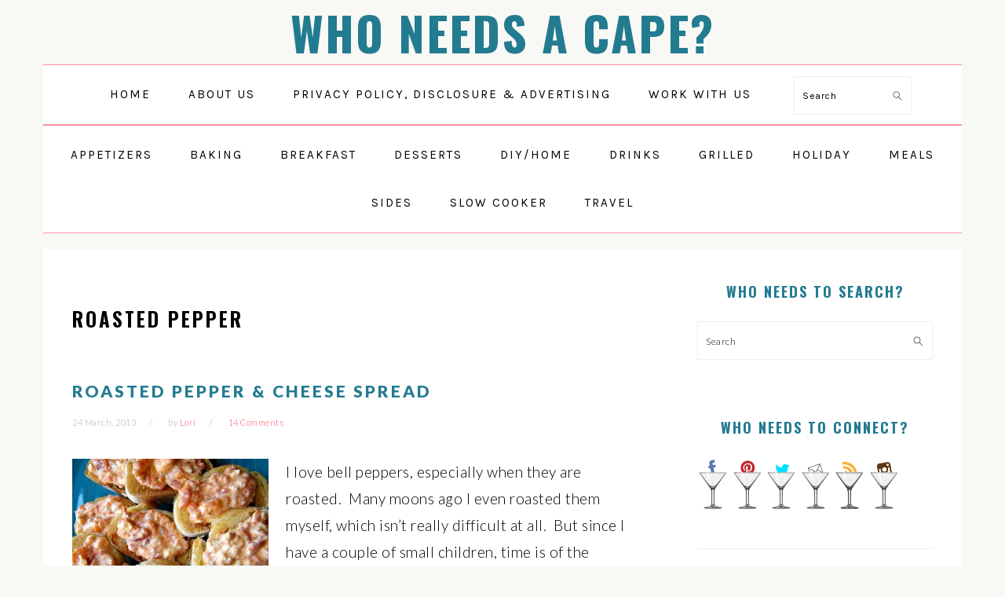

--- FILE ---
content_type: text/html; charset=UTF-8
request_url: https://whoneedsacape.com/tag/roasted-pepper/
body_size: 17926
content:
<!DOCTYPE html>
<html dir="ltr" lang="en-US" prefix="og: https://ogp.me/ns#">
<head >
<meta charset="UTF-8" />
<meta name="viewport" content="width=device-width, initial-scale=1" />

		<!-- All in One SEO 4.9.1 - aioseo.com -->
	<meta name="robots" content="max-image-preview:large" />
	<link rel="canonical" href="https://whoneedsacape.com/tag/roasted-pepper/" />
	<meta name="generator" content="All in One SEO (AIOSEO) 4.9.1" />
		<script type="application/ld+json" class="aioseo-schema">
			{"@context":"https:\/\/schema.org","@graph":[{"@type":"BreadcrumbList","@id":"https:\/\/whoneedsacape.com\/tag\/roasted-pepper\/#breadcrumblist","itemListElement":[{"@type":"ListItem","@id":"https:\/\/whoneedsacape.com#listItem","position":1,"name":"Home","item":"https:\/\/whoneedsacape.com","nextItem":{"@type":"ListItem","@id":"https:\/\/whoneedsacape.com\/tag\/roasted-pepper\/#listItem","name":"roasted pepper"}},{"@type":"ListItem","@id":"https:\/\/whoneedsacape.com\/tag\/roasted-pepper\/#listItem","position":2,"name":"roasted pepper","previousItem":{"@type":"ListItem","@id":"https:\/\/whoneedsacape.com#listItem","name":"Home"}}]},{"@type":"CollectionPage","@id":"https:\/\/whoneedsacape.com\/tag\/roasted-pepper\/#collectionpage","url":"https:\/\/whoneedsacape.com\/tag\/roasted-pepper\/","name":"roasted pepper - Who Needs A Cape?","inLanguage":"en-US","isPartOf":{"@id":"https:\/\/whoneedsacape.com\/#website"},"breadcrumb":{"@id":"https:\/\/whoneedsacape.com\/tag\/roasted-pepper\/#breadcrumblist"}},{"@type":"Organization","@id":"https:\/\/whoneedsacape.com\/#organization","name":"Who Needs A Cape?","description":"Not Your Average Super Moms","url":"https:\/\/whoneedsacape.com\/"},{"@type":"WebSite","@id":"https:\/\/whoneedsacape.com\/#website","url":"https:\/\/whoneedsacape.com\/","name":"Who Needs A Cape?","description":"Not Your Average Super Moms","inLanguage":"en-US","publisher":{"@id":"https:\/\/whoneedsacape.com\/#organization"}}]}
		</script>
		<!-- All in One SEO -->


	<!-- This site is optimized with the Yoast SEO plugin v22.3 - https://yoast.com/wordpress/plugins/seo/ -->
	<title>roasted pepper - Who Needs A Cape?</title>
	<link rel="canonical" href="https://whoneedsacape.com/tag/roasted-pepper/" />
	<meta property="og:locale" content="en_US" />
	<meta property="og:type" content="article" />
	<meta property="og:title" content="roasted pepper Archives - Who Needs A Cape?" />
	<meta property="og:url" content="https://whoneedsacape.com/tag/roasted-pepper/" />
	<meta property="og:site_name" content="Who Needs A Cape?" />
	<meta name="twitter:card" content="summary_large_image" />
	<meta name="twitter:site" content="@Whoneedsacape" />
	<script type="application/ld+json" class="yoast-schema-graph">{"@context":"https://schema.org","@graph":[{"@type":"CollectionPage","@id":"https://whoneedsacape.com/tag/roasted-pepper/","url":"https://whoneedsacape.com/tag/roasted-pepper/","name":"roasted pepper Archives - Who Needs A Cape?","isPartOf":{"@id":"https://whoneedsacape.com/#website"},"primaryImageOfPage":{"@id":"https://whoneedsacape.com/tag/roasted-pepper/#primaryimage"},"image":{"@id":"https://whoneedsacape.com/tag/roasted-pepper/#primaryimage"},"thumbnailUrl":"https://i0.wp.com/whoneedsacape.com/wp-content/uploads/2013/03/Roasted-Pepper-Cheese-Spread.jpg?fit=1000%2C750&ssl=1","breadcrumb":{"@id":"https://whoneedsacape.com/tag/roasted-pepper/#breadcrumb"},"inLanguage":"en-US"},{"@type":"ImageObject","inLanguage":"en-US","@id":"https://whoneedsacape.com/tag/roasted-pepper/#primaryimage","url":"https://i0.wp.com/whoneedsacape.com/wp-content/uploads/2013/03/Roasted-Pepper-Cheese-Spread.jpg?fit=1000%2C750&ssl=1","contentUrl":"https://i0.wp.com/whoneedsacape.com/wp-content/uploads/2013/03/Roasted-Pepper-Cheese-Spread.jpg?fit=1000%2C750&ssl=1","width":1000,"height":750,"caption":"Make this easy Roasted Pepper & Cheese Spread for holiday parties. Deliciously simple and incredibly tasty! Serve with crackers or veggies for dipping."},{"@type":"BreadcrumbList","@id":"https://whoneedsacape.com/tag/roasted-pepper/#breadcrumb","itemListElement":[{"@type":"ListItem","position":1,"name":"Home","item":"https://whoneedsacape.com/"},{"@type":"ListItem","position":2,"name":"roasted pepper"}]},{"@type":"WebSite","@id":"https://whoneedsacape.com/#website","url":"https://whoneedsacape.com/","name":"Who Needs A Cape?","description":"Not Your Average Super Moms","publisher":{"@id":"https://whoneedsacape.com/#organization"},"potentialAction":[{"@type":"SearchAction","target":{"@type":"EntryPoint","urlTemplate":"https://whoneedsacape.com/?s={search_term_string}"},"query-input":"required name=search_term_string"}],"inLanguage":"en-US"},{"@type":"Organization","@id":"https://whoneedsacape.com/#organization","name":"Who Needs A Cape?","url":"https://whoneedsacape.com/","logo":{"@type":"ImageObject","inLanguage":"en-US","@id":"https://whoneedsacape.com/#/schema/logo/image/","url":"https://i0.wp.com/whoneedsacape.com/wp-content/uploads/2019/03/WNAC-Logo-Pic.png?fit=180%2C180&ssl=1","contentUrl":"https://i0.wp.com/whoneedsacape.com/wp-content/uploads/2019/03/WNAC-Logo-Pic.png?fit=180%2C180&ssl=1","width":180,"height":180,"caption":"Who Needs A Cape?"},"image":{"@id":"https://whoneedsacape.com/#/schema/logo/image/"},"sameAs":["https://www.facebook.com/whoneedsacape","https://twitter.com/Whoneedsacape","http://instagram.com/whoneedsacape","https://www.pinterest.com/whoneedsacape"]}]}</script>
	<!-- / Yoast SEO plugin. -->


<link rel='dns-prefetch' href='//scripts.mediavine.com' />
<link rel='dns-prefetch' href='//secure.gravatar.com' />
<link rel='dns-prefetch' href='//stats.wp.com' />
<link rel='dns-prefetch' href='//fonts.googleapis.com' />
<link rel='dns-prefetch' href='//v0.wordpress.com' />
<link rel='dns-prefetch' href='//i0.wp.com' />
<link rel='dns-prefetch' href='//c0.wp.com' />
<link rel="alternate" type="application/rss+xml" title="Who Needs A Cape? &raquo; Feed" href="https://whoneedsacape.com/feed/" />
<link rel="alternate" type="application/rss+xml" title="Who Needs A Cape? &raquo; Comments Feed" href="https://whoneedsacape.com/comments/feed/" />
<link rel="alternate" type="application/rss+xml" title="Who Needs A Cape? &raquo; roasted pepper Tag Feed" href="https://whoneedsacape.com/tag/roasted-pepper/feed/" />
		<!-- This site uses the Google Analytics by MonsterInsights plugin v9.10.0 - Using Analytics tracking - https://www.monsterinsights.com/ -->
							<script src="//www.googletagmanager.com/gtag/js?id=G-CV2HHCBBL2"  data-cfasync="false" data-wpfc-render="false" type="text/javascript" async></script>
			<script data-cfasync="false" data-wpfc-render="false" type="text/javascript">
				var mi_version = '9.10.0';
				var mi_track_user = true;
				var mi_no_track_reason = '';
								var MonsterInsightsDefaultLocations = {"page_location":"https:\/\/whoneedsacape.com\/tag\/roasted-pepper\/"};
								if ( typeof MonsterInsightsPrivacyGuardFilter === 'function' ) {
					var MonsterInsightsLocations = (typeof MonsterInsightsExcludeQuery === 'object') ? MonsterInsightsPrivacyGuardFilter( MonsterInsightsExcludeQuery ) : MonsterInsightsPrivacyGuardFilter( MonsterInsightsDefaultLocations );
				} else {
					var MonsterInsightsLocations = (typeof MonsterInsightsExcludeQuery === 'object') ? MonsterInsightsExcludeQuery : MonsterInsightsDefaultLocations;
				}

								var disableStrs = [
										'ga-disable-G-CV2HHCBBL2',
									];

				/* Function to detect opted out users */
				function __gtagTrackerIsOptedOut() {
					for (var index = 0; index < disableStrs.length; index++) {
						if (document.cookie.indexOf(disableStrs[index] + '=true') > -1) {
							return true;
						}
					}

					return false;
				}

				/* Disable tracking if the opt-out cookie exists. */
				if (__gtagTrackerIsOptedOut()) {
					for (var index = 0; index < disableStrs.length; index++) {
						window[disableStrs[index]] = true;
					}
				}

				/* Opt-out function */
				function __gtagTrackerOptout() {
					for (var index = 0; index < disableStrs.length; index++) {
						document.cookie = disableStrs[index] + '=true; expires=Thu, 31 Dec 2099 23:59:59 UTC; path=/';
						window[disableStrs[index]] = true;
					}
				}

				if ('undefined' === typeof gaOptout) {
					function gaOptout() {
						__gtagTrackerOptout();
					}
				}
								window.dataLayer = window.dataLayer || [];

				window.MonsterInsightsDualTracker = {
					helpers: {},
					trackers: {},
				};
				if (mi_track_user) {
					function __gtagDataLayer() {
						dataLayer.push(arguments);
					}

					function __gtagTracker(type, name, parameters) {
						if (!parameters) {
							parameters = {};
						}

						if (parameters.send_to) {
							__gtagDataLayer.apply(null, arguments);
							return;
						}

						if (type === 'event') {
														parameters.send_to = monsterinsights_frontend.v4_id;
							var hookName = name;
							if (typeof parameters['event_category'] !== 'undefined') {
								hookName = parameters['event_category'] + ':' + name;
							}

							if (typeof MonsterInsightsDualTracker.trackers[hookName] !== 'undefined') {
								MonsterInsightsDualTracker.trackers[hookName](parameters);
							} else {
								__gtagDataLayer('event', name, parameters);
							}
							
						} else {
							__gtagDataLayer.apply(null, arguments);
						}
					}

					__gtagTracker('js', new Date());
					__gtagTracker('set', {
						'developer_id.dZGIzZG': true,
											});
					if ( MonsterInsightsLocations.page_location ) {
						__gtagTracker('set', MonsterInsightsLocations);
					}
										__gtagTracker('config', 'G-CV2HHCBBL2', {"forceSSL":"true","anonymize_ip":"true"} );
										window.gtag = __gtagTracker;										(function () {
						/* https://developers.google.com/analytics/devguides/collection/analyticsjs/ */
						/* ga and __gaTracker compatibility shim. */
						var noopfn = function () {
							return null;
						};
						var newtracker = function () {
							return new Tracker();
						};
						var Tracker = function () {
							return null;
						};
						var p = Tracker.prototype;
						p.get = noopfn;
						p.set = noopfn;
						p.send = function () {
							var args = Array.prototype.slice.call(arguments);
							args.unshift('send');
							__gaTracker.apply(null, args);
						};
						var __gaTracker = function () {
							var len = arguments.length;
							if (len === 0) {
								return;
							}
							var f = arguments[len - 1];
							if (typeof f !== 'object' || f === null || typeof f.hitCallback !== 'function') {
								if ('send' === arguments[0]) {
									var hitConverted, hitObject = false, action;
									if ('event' === arguments[1]) {
										if ('undefined' !== typeof arguments[3]) {
											hitObject = {
												'eventAction': arguments[3],
												'eventCategory': arguments[2],
												'eventLabel': arguments[4],
												'value': arguments[5] ? arguments[5] : 1,
											}
										}
									}
									if ('pageview' === arguments[1]) {
										if ('undefined' !== typeof arguments[2]) {
											hitObject = {
												'eventAction': 'page_view',
												'page_path': arguments[2],
											}
										}
									}
									if (typeof arguments[2] === 'object') {
										hitObject = arguments[2];
									}
									if (typeof arguments[5] === 'object') {
										Object.assign(hitObject, arguments[5]);
									}
									if ('undefined' !== typeof arguments[1].hitType) {
										hitObject = arguments[1];
										if ('pageview' === hitObject.hitType) {
											hitObject.eventAction = 'page_view';
										}
									}
									if (hitObject) {
										action = 'timing' === arguments[1].hitType ? 'timing_complete' : hitObject.eventAction;
										hitConverted = mapArgs(hitObject);
										__gtagTracker('event', action, hitConverted);
									}
								}
								return;
							}

							function mapArgs(args) {
								var arg, hit = {};
								var gaMap = {
									'eventCategory': 'event_category',
									'eventAction': 'event_action',
									'eventLabel': 'event_label',
									'eventValue': 'event_value',
									'nonInteraction': 'non_interaction',
									'timingCategory': 'event_category',
									'timingVar': 'name',
									'timingValue': 'value',
									'timingLabel': 'event_label',
									'page': 'page_path',
									'location': 'page_location',
									'title': 'page_title',
									'referrer' : 'page_referrer',
								};
								for (arg in args) {
																		if (!(!args.hasOwnProperty(arg) || !gaMap.hasOwnProperty(arg))) {
										hit[gaMap[arg]] = args[arg];
									} else {
										hit[arg] = args[arg];
									}
								}
								return hit;
							}

							try {
								f.hitCallback();
							} catch (ex) {
							}
						};
						__gaTracker.create = newtracker;
						__gaTracker.getByName = newtracker;
						__gaTracker.getAll = function () {
							return [];
						};
						__gaTracker.remove = noopfn;
						__gaTracker.loaded = true;
						window['__gaTracker'] = __gaTracker;
					})();
									} else {
										console.log("");
					(function () {
						function __gtagTracker() {
							return null;
						}

						window['__gtagTracker'] = __gtagTracker;
						window['gtag'] = __gtagTracker;
					})();
									}
			</script>
							<!-- / Google Analytics by MonsterInsights -->
		<script type="text/javascript">
/* <![CDATA[ */
window._wpemojiSettings = {"baseUrl":"https:\/\/s.w.org\/images\/core\/emoji\/14.0.0\/72x72\/","ext":".png","svgUrl":"https:\/\/s.w.org\/images\/core\/emoji\/14.0.0\/svg\/","svgExt":".svg","source":{"wpemoji":"https:\/\/whoneedsacape.com\/wp-includes\/js\/wp-emoji.js?ver=3934d03db996f6002d7b14674dc4c90c","twemoji":"https:\/\/whoneedsacape.com\/wp-includes\/js\/twemoji.js?ver=3934d03db996f6002d7b14674dc4c90c"}};
/**
 * @output wp-includes/js/wp-emoji-loader.js
 */

/**
 * Emoji Settings as exported in PHP via _print_emoji_detection_script().
 * @typedef WPEmojiSettings
 * @type {object}
 * @property {?object} source
 * @property {?string} source.concatemoji
 * @property {?string} source.twemoji
 * @property {?string} source.wpemoji
 * @property {?boolean} DOMReady
 * @property {?Function} readyCallback
 */

/**
 * Support tests.
 * @typedef SupportTests
 * @type {object}
 * @property {?boolean} flag
 * @property {?boolean} emoji
 */

/**
 * IIFE to detect emoji support and load Twemoji if needed.
 *
 * @param {Window} window
 * @param {Document} document
 * @param {WPEmojiSettings} settings
 */
( function wpEmojiLoader( window, document, settings ) {
	if ( typeof Promise === 'undefined' ) {
		return;
	}

	var sessionStorageKey = 'wpEmojiSettingsSupports';
	var tests = [ 'flag', 'emoji' ];

	/**
	 * Checks whether the browser supports offloading to a Worker.
	 *
	 * @since 6.3.0
	 *
	 * @private
	 *
	 * @returns {boolean}
	 */
	function supportsWorkerOffloading() {
		return (
			typeof Worker !== 'undefined' &&
			typeof OffscreenCanvas !== 'undefined' &&
			typeof URL !== 'undefined' &&
			URL.createObjectURL &&
			typeof Blob !== 'undefined'
		);
	}

	/**
	 * @typedef SessionSupportTests
	 * @type {object}
	 * @property {number} timestamp
	 * @property {SupportTests} supportTests
	 */

	/**
	 * Get support tests from session.
	 *
	 * @since 6.3.0
	 *
	 * @private
	 *
	 * @returns {?SupportTests} Support tests, or null if not set or older than 1 week.
	 */
	function getSessionSupportTests() {
		try {
			/** @type {SessionSupportTests} */
			var item = JSON.parse(
				sessionStorage.getItem( sessionStorageKey )
			);
			if (
				typeof item === 'object' &&
				typeof item.timestamp === 'number' &&
				new Date().valueOf() < item.timestamp + 604800 && // Note: Number is a week in seconds.
				typeof item.supportTests === 'object'
			) {
				return item.supportTests;
			}
		} catch ( e ) {}
		return null;
	}

	/**
	 * Persist the supports in session storage.
	 *
	 * @since 6.3.0
	 *
	 * @private
	 *
	 * @param {SupportTests} supportTests Support tests.
	 */
	function setSessionSupportTests( supportTests ) {
		try {
			/** @type {SessionSupportTests} */
			var item = {
				supportTests: supportTests,
				timestamp: new Date().valueOf()
			};

			sessionStorage.setItem(
				sessionStorageKey,
				JSON.stringify( item )
			);
		} catch ( e ) {}
	}

	/**
	 * Checks if two sets of Emoji characters render the same visually.
	 *
	 * This function may be serialized to run in a Worker. Therefore, it cannot refer to variables from the containing
	 * scope. Everything must be passed by parameters.
	 *
	 * @since 4.9.0
	 *
	 * @private
	 *
	 * @param {CanvasRenderingContext2D} context 2D Context.
	 * @param {string} set1 Set of Emoji to test.
	 * @param {string} set2 Set of Emoji to test.
	 *
	 * @return {boolean} True if the two sets render the same.
	 */
	function emojiSetsRenderIdentically( context, set1, set2 ) {
		// Cleanup from previous test.
		context.clearRect( 0, 0, context.canvas.width, context.canvas.height );
		context.fillText( set1, 0, 0 );
		var rendered1 = new Uint32Array(
			context.getImageData(
				0,
				0,
				context.canvas.width,
				context.canvas.height
			).data
		);

		// Cleanup from previous test.
		context.clearRect( 0, 0, context.canvas.width, context.canvas.height );
		context.fillText( set2, 0, 0 );
		var rendered2 = new Uint32Array(
			context.getImageData(
				0,
				0,
				context.canvas.width,
				context.canvas.height
			).data
		);

		return rendered1.every( function ( rendered2Data, index ) {
			return rendered2Data === rendered2[ index ];
		} );
	}

	/**
	 * Determines if the browser properly renders Emoji that Twemoji can supplement.
	 *
	 * This function may be serialized to run in a Worker. Therefore, it cannot refer to variables from the containing
	 * scope. Everything must be passed by parameters.
	 *
	 * @since 4.2.0
	 *
	 * @private
	 *
	 * @param {CanvasRenderingContext2D} context 2D Context.
	 * @param {string} type Whether to test for support of "flag" or "emoji".
	 * @param {Function} emojiSetsRenderIdentically Reference to emojiSetsRenderIdentically function, needed due to minification.
	 *
	 * @return {boolean} True if the browser can render emoji, false if it cannot.
	 */
	function browserSupportsEmoji( context, type, emojiSetsRenderIdentically ) {
		var isIdentical;

		switch ( type ) {
			case 'flag':
				/*
				 * Test for Transgender flag compatibility. Added in Unicode 13.
				 *
				 * To test for support, we try to render it, and compare the rendering to how it would look if
				 * the browser doesn't render it correctly (white flag emoji + transgender symbol).
				 */
				isIdentical = emojiSetsRenderIdentically(
					context,
					'\uD83C\uDFF3\uFE0F\u200D\u26A7\uFE0F', // as a zero-width joiner sequence
					'\uD83C\uDFF3\uFE0F\u200B\u26A7\uFE0F' // separated by a zero-width space
				);

				if ( isIdentical ) {
					return false;
				}

				/*
				 * Test for UN flag compatibility. This is the least supported of the letter locale flags,
				 * so gives us an easy test for full support.
				 *
				 * To test for support, we try to render it, and compare the rendering to how it would look if
				 * the browser doesn't render it correctly ([U] + [N]).
				 */
				isIdentical = emojiSetsRenderIdentically(
					context,
					'\uD83C\uDDFA\uD83C\uDDF3', // as the sequence of two code points
					'\uD83C\uDDFA\u200B\uD83C\uDDF3' // as the two code points separated by a zero-width space
				);

				if ( isIdentical ) {
					return false;
				}

				/*
				 * Test for English flag compatibility. England is a country in the United Kingdom, it
				 * does not have a two letter locale code but rather a five letter sub-division code.
				 *
				 * To test for support, we try to render it, and compare the rendering to how it would look if
				 * the browser doesn't render it correctly (black flag emoji + [G] + [B] + [E] + [N] + [G]).
				 */
				isIdentical = emojiSetsRenderIdentically(
					context,
					// as the flag sequence
					'\uD83C\uDFF4\uDB40\uDC67\uDB40\uDC62\uDB40\uDC65\uDB40\uDC6E\uDB40\uDC67\uDB40\uDC7F',
					// with each code point separated by a zero-width space
					'\uD83C\uDFF4\u200B\uDB40\uDC67\u200B\uDB40\uDC62\u200B\uDB40\uDC65\u200B\uDB40\uDC6E\u200B\uDB40\uDC67\u200B\uDB40\uDC7F'
				);

				return ! isIdentical;
			case 'emoji':
				/*
				 * Why can't we be friends? Everyone can now shake hands in emoji, regardless of skin tone!
				 *
				 * To test for Emoji 14.0 support, try to render a new emoji: Handshake: Light Skin Tone, Dark Skin Tone.
				 *
				 * The Handshake: Light Skin Tone, Dark Skin Tone emoji is a ZWJ sequence combining 🫱 Rightwards Hand,
				 * 🏻 Light Skin Tone, a Zero Width Joiner, 🫲 Leftwards Hand, and 🏿 Dark Skin Tone.
				 *
				 * 0x1FAF1 == Rightwards Hand
				 * 0x1F3FB == Light Skin Tone
				 * 0x200D == Zero-Width Joiner (ZWJ) that links the code points for the new emoji or
				 * 0x200B == Zero-Width Space (ZWS) that is rendered for clients not supporting the new emoji.
				 * 0x1FAF2 == Leftwards Hand
				 * 0x1F3FF == Dark Skin Tone.
				 *
				 * When updating this test for future Emoji releases, ensure that individual emoji that make up the
				 * sequence come from older emoji standards.
				 */
				isIdentical = emojiSetsRenderIdentically(
					context,
					'\uD83E\uDEF1\uD83C\uDFFB\u200D\uD83E\uDEF2\uD83C\uDFFF', // as the zero-width joiner sequence
					'\uD83E\uDEF1\uD83C\uDFFB\u200B\uD83E\uDEF2\uD83C\uDFFF' // separated by a zero-width space
				);

				return ! isIdentical;
		}

		return false;
	}

	/**
	 * Checks emoji support tests.
	 *
	 * This function may be serialized to run in a Worker. Therefore, it cannot refer to variables from the containing
	 * scope. Everything must be passed by parameters.
	 *
	 * @since 6.3.0
	 *
	 * @private
	 *
	 * @param {string[]} tests Tests.
	 * @param {Function} browserSupportsEmoji Reference to browserSupportsEmoji function, needed due to minification.
	 * @param {Function} emojiSetsRenderIdentically Reference to emojiSetsRenderIdentically function, needed due to minification.
	 *
	 * @return {SupportTests} Support tests.
	 */
	function testEmojiSupports( tests, browserSupportsEmoji, emojiSetsRenderIdentically ) {
		var canvas;
		if (
			typeof WorkerGlobalScope !== 'undefined' &&
			self instanceof WorkerGlobalScope
		) {
			canvas = new OffscreenCanvas( 300, 150 ); // Dimensions are default for HTMLCanvasElement.
		} else {
			canvas = document.createElement( 'canvas' );
		}

		var context = canvas.getContext( '2d', { willReadFrequently: true } );

		/*
		 * Chrome on OS X added native emoji rendering in M41. Unfortunately,
		 * it doesn't work when the font is bolder than 500 weight. So, we
		 * check for bold rendering support to avoid invisible emoji in Chrome.
		 */
		context.textBaseline = 'top';
		context.font = '600 32px Arial';

		var supports = {};
		tests.forEach( function ( test ) {
			supports[ test ] = browserSupportsEmoji( context, test, emojiSetsRenderIdentically );
		} );
		return supports;
	}

	/**
	 * Adds a script to the head of the document.
	 *
	 * @ignore
	 *
	 * @since 4.2.0
	 *
	 * @param {string} src The url where the script is located.
	 *
	 * @return {void}
	 */
	function addScript( src ) {
		var script = document.createElement( 'script' );
		script.src = src;
		script.defer = true;
		document.head.appendChild( script );
	}

	settings.supports = {
		everything: true,
		everythingExceptFlag: true
	};

	// Create a promise for DOMContentLoaded since the worker logic may finish after the event has fired.
	var domReadyPromise = new Promise( function ( resolve ) {
		document.addEventListener( 'DOMContentLoaded', resolve, {
			once: true
		} );
	} );

	// Obtain the emoji support from the browser, asynchronously when possible.
	new Promise( function ( resolve ) {
		var supportTests = getSessionSupportTests();
		if ( supportTests ) {
			resolve( supportTests );
			return;
		}

		if ( supportsWorkerOffloading() ) {
			try {
				// Note that the functions are being passed as arguments due to minification.
				var workerScript =
					'postMessage(' +
					testEmojiSupports.toString() +
					'(' +
					[
						JSON.stringify( tests ),
						browserSupportsEmoji.toString(),
						emojiSetsRenderIdentically.toString()
					].join( ',' ) +
					'));';
				var blob = new Blob( [ workerScript ], {
					type: 'text/javascript'
				} );
				var worker = new Worker( URL.createObjectURL( blob ), { name: 'wpTestEmojiSupports' } );
				worker.onmessage = function ( event ) {
					supportTests = event.data;
					setSessionSupportTests( supportTests );
					worker.terminate();
					resolve( supportTests );
				};
				return;
			} catch ( e ) {}
		}

		supportTests = testEmojiSupports( tests, browserSupportsEmoji, emojiSetsRenderIdentically );
		setSessionSupportTests( supportTests );
		resolve( supportTests );
	} )
		// Once the browser emoji support has been obtained from the session, finalize the settings.
		.then( function ( supportTests ) {
			/*
			 * Tests the browser support for flag emojis and other emojis, and adjusts the
			 * support settings accordingly.
			 */
			for ( var test in supportTests ) {
				settings.supports[ test ] = supportTests[ test ];

				settings.supports.everything =
					settings.supports.everything && settings.supports[ test ];

				if ( 'flag' !== test ) {
					settings.supports.everythingExceptFlag =
						settings.supports.everythingExceptFlag &&
						settings.supports[ test ];
				}
			}

			settings.supports.everythingExceptFlag =
				settings.supports.everythingExceptFlag &&
				! settings.supports.flag;

			// Sets DOMReady to false and assigns a ready function to settings.
			settings.DOMReady = false;
			settings.readyCallback = function () {
				settings.DOMReady = true;
			};
		} )
		.then( function () {
			return domReadyPromise;
		} )
		.then( function () {
			// When the browser can not render everything we need to load a polyfill.
			if ( ! settings.supports.everything ) {
				settings.readyCallback();

				var src = settings.source || {};

				if ( src.concatemoji ) {
					addScript( src.concatemoji );
				} else if ( src.wpemoji && src.twemoji ) {
					addScript( src.twemoji );
					addScript( src.wpemoji );
				}
			}
		} );
} )( window, document, window._wpemojiSettings );

/* ]]> */
</script>
<link rel='stylesheet' id='foodie-pro-theme-css' href='https://whoneedsacape.com/wp-content/themes/foodiepro-v400/style.css?ver=1768735346' type='text/css' media='all' />
<style id='foodie-pro-theme-inline-css' type='text/css'>
body{
	background:#f8f8f5;
}
.before-header, .enews-widget, .footer-widgets, .form-allowed-tags{
	background:#f9e8ef;
}
.site-title a, .site-title a:hover{
	color:#237b90;
}
.genesis-nav-menu, .genesis-nav-menu .sub-menu, .entry-footer .entry-meta, .post-meta, li.comment{
	border-color:#f891a0;
}
h1.entry-title, .entry-title a, .widgettitle, .recipe-index-search .widgettitle, .footer-widgets .widgettitle{
	color:#237b90;
}
a, .entry-meta a, .post-info a, .post-meta a, .site-footer a, .entry-content a{
	color:#f74f68;
}
a:hover, .entry-meta a:hover, .post-info a:hover, .post-meta a:hover, .site-footer a:hover{
	color:#f891a0;
}
.genesis-nav-menu > li > a:hover, .genesis-nav-menu > .current-menu-item > a{
	color:#f891a0;
}
.button, button, .enews-widget input[type="submit"], a.more-link, .more-from-category a, .sidebar .button, .sidebar .more-from-category a{
	background:#ffffff;
}
.button, button, .enews-widget input[type="submit"], a.more-link, .more-from-category a{
	border-color:#f891a0;
}
.button:hover, button:hover, .enews-widget input[type="submit"]:hover, a.more-link:hover, .more-from-category a:hover{
	background:#f9e8ef;
	color:#f7314f;
}
body, .site-description, .sidebar .featured-content .entry-title{
	font-family:"Lato","Helvetica Neue",sans-serif;
	font-size:19px;
}
.genesis-nav-menu{
	font-family:"Karla","Helvetica Neue",sans-serif;
}
h1, h2, h3, h4, h5, h6, .site-title, .entry-title, .widgettitle{
	font-family:"Oswald","Helvetica Neue",sans-serif;
	font-weight:900;
}
.entry-title{
	font-family:"Lato","Helvetica Neue",sans-serif;
	font-weight:900;
	font-size:21px;
}
.button, .button-secondary, button, input[type="button"], input[type="reset"], input[type="submit"], a.more-link, .more-from-category a{
	font-family:"Karla","Helvetica Neue",sans-serif;
}

</style>
<style id='wp-emoji-styles-inline-css' type='text/css'>

	img.wp-smiley, img.emoji {
		display: inline !important;
		border: none !important;
		box-shadow: none !important;
		height: 1em !important;
		width: 1em !important;
		margin: 0 0.07em !important;
		vertical-align: -0.1em !important;
		background: none !important;
		padding: 0 !important;
	}
</style>
<link rel='stylesheet' id='aioseo/css/src/vue/standalone/blocks/table-of-contents/global.scss-css' href='https://whoneedsacape.com/wp-content/plugins/all-in-one-seo-pack/dist/Lite/assets/css/table-of-contents/global.e90f6d47.css?ver=4.9.1' type='text/css' media='all' />
<link rel='stylesheet' id='mediaelement-css' href='https://c0.wp.com/c/6.4.7/wp-includes/js/mediaelement/mediaelementplayer-legacy.min.css' type='text/css' media='all' />
<link rel='stylesheet' id='wp-mediaelement-css' href='https://c0.wp.com/c/6.4.7/wp-includes/js/mediaelement/wp-mediaelement.css' type='text/css' media='all' />
<style id='jetpack-sharing-buttons-style-inline-css' type='text/css'>
.jetpack-sharing-buttons__services-list{display:flex;flex-direction:row;flex-wrap:wrap;gap:0;list-style-type:none;margin:5px;padding:0}.jetpack-sharing-buttons__services-list.has-small-icon-size{font-size:12px}.jetpack-sharing-buttons__services-list.has-normal-icon-size{font-size:16px}.jetpack-sharing-buttons__services-list.has-large-icon-size{font-size:24px}.jetpack-sharing-buttons__services-list.has-huge-icon-size{font-size:36px}@media print{.jetpack-sharing-buttons__services-list{display:none!important}}.editor-styles-wrapper .wp-block-jetpack-sharing-buttons{gap:0;padding-inline-start:0}ul.jetpack-sharing-buttons__services-list.has-background{padding:1.25em 2.375em}
</style>
<link rel='stylesheet' id='google-fonts-css' href='//fonts.googleapis.com/css?family=Lato%3Aregular%2Citalic%2C700%2C300%2C300italic%2C700italic%2C900%2C900italic%7CKarla%3Aregular%2Citalic%2C700%2C700italic%7COswald%3Aregular%2C700%2C300%26subset%3Dlatin%2C&#038;ver=4.0.0' type='text/css' media='all' />
<link rel="preload" class="mv-grow-style" href="https://whoneedsacape.com/wp-content/plugins/social-pug/assets/dist/style-frontend-pro.css?ver=1.36.2" as="style"><noscript><link rel='stylesheet' id='dpsp-frontend-style-pro-css' href='https://whoneedsacape.com/wp-content/plugins/social-pug/assets/dist/style-frontend-pro.css?ver=1.36.2' type='text/css' media='all' />
</noscript><style id='dpsp-frontend-style-pro-inline-css' type='text/css'>

				@media screen and ( max-width : 720px ) {
					.dpsp-content-wrapper.dpsp-hide-on-mobile,
					.dpsp-share-text.dpsp-hide-on-mobile {
						display: none;
					}
					.dpsp-has-spacing .dpsp-networks-btns-wrapper li {
						margin:0 2% 10px 0;
					}
					.dpsp-network-btn.dpsp-has-label:not(.dpsp-has-count) {
						max-height: 40px;
						padding: 0;
						justify-content: center;
					}
					.dpsp-content-wrapper.dpsp-size-small .dpsp-network-btn.dpsp-has-label:not(.dpsp-has-count){
						max-height: 32px;
					}
					.dpsp-content-wrapper.dpsp-size-large .dpsp-network-btn.dpsp-has-label:not(.dpsp-has-count){
						max-height: 46px;
					}
				}
			
			@media screen and ( max-width : 720px ) {
				aside#dpsp-floating-sidebar.dpsp-hide-on-mobile.opened {
					display: none;
				}
			}
			
</style>
<link rel='stylesheet' id='simple-social-icons-font-css' href='https://whoneedsacape.com/wp-content/plugins/simple-social-icons/css/style.css?ver=3.0.2' type='text/css' media='all' />
<link rel='stylesheet' id='sharedaddy-css' href='https://c0.wp.com/p/jetpack/13.2.3/modules/sharedaddy/sharing.css' type='text/css' media='all' />
<link rel='stylesheet' id='social-logos-css' href='https://c0.wp.com/p/jetpack/13.2.3/_inc/social-logos/social-logos.css' type='text/css' media='all' />
<script type="text/javascript" src="https://whoneedsacape.com/wp-content/plugins/google-analytics-for-wordpress/assets/js/frontend-gtag.js?ver=1768735346" id="monsterinsights-frontend-script-js" async="async" data-wp-strategy="async"></script>
<script data-cfasync="false" data-wpfc-render="false" type="text/javascript" id='monsterinsights-frontend-script-js-extra'>/* <![CDATA[ */
var monsterinsights_frontend = {"js_events_tracking":"true","download_extensions":"doc,pdf,ppt,zip,xls,docx,pptx,xlsx","inbound_paths":"[]","home_url":"https:\/\/whoneedsacape.com","hash_tracking":"false","v4_id":"G-CV2HHCBBL2"};/* ]]> */
</script>
<script type="text/javascript" async="async" fetchpriority="high" data-noptimize="1" data-cfasync="false" src="https://scripts.mediavine.com/tags/who-needs-a-cape.js?ver=3934d03db996f6002d7b14674dc4c90c" id="mv-script-wrapper-js"></script>
<script type="text/javascript" src="https://c0.wp.com/c/6.4.7/wp-includes/js/jquery/jquery.js" id="jquery-core-js"></script>
<script type="text/javascript" src="https://c0.wp.com/c/6.4.7/wp-includes/js/jquery/jquery-migrate.js" id="jquery-migrate-js"></script>
<link rel="https://api.w.org/" href="https://whoneedsacape.com/wp-json/" /><link rel="alternate" type="application/json" href="https://whoneedsacape.com/wp-json/wp/v2/tags/670" /><link rel="EditURI" type="application/rsd+xml" title="RSD" href="https://whoneedsacape.com/xmlrpc.php?rsd" />

		<style>
			:root {
				--mv-create-radius: 0;
			}
		</style>
				<style>
				.mv-create-card {
					--mv-create-base: #333 !important;
--mv-create-secondary-base: #333 !important;
--mv-create-alt: #5c5c5c !important;
--mv-create-alt-hover: #7d7d7d !important;
--mv-create-text: #fff !important;
--mv-create-alt: #5c5c5c !important;
--mv-create-secondary-alt-hover: #545454 !important;
--mv-create-secondary-text: #fff !important;
--mv-create-secondary-base-trans: rgba(51, 51, 51, 0.8) !important;
--mv-star-fill: #999999 !important;
--mv-star-fill-hover: #333 !important;				}
			</style>
		<script type="text/javascript">
	window._wp_rp_static_base_url = 'https://wprp.zemanta.com/static/';
	window._wp_rp_wp_ajax_url = "https://whoneedsacape.com/wp-admin/admin-ajax.php";
	window._wp_rp_plugin_version = '3.6.4';
	window._wp_rp_post_id = '7662';
	window._wp_rp_num_rel_posts = '6';
	window._wp_rp_thumbnails = true;
	window._wp_rp_post_title = 'Roasted+Pepper+%26+Cheese+Spread';
	window._wp_rp_post_tags = ['dip', 'happy+hour', 'bell+pepper', 'spread', 'cream+cheese', 'feta', 'appetizer', 'roasted+pepper', 'cheese', 'appetizers', 'love', 'bell', 'moon', 'pepper', 'pizza', 'amp', 'bread', 'red', 'pasta', 'recip', 'entertain', 'chees', 'pita', 'holidai', 'roast'];
	window._wp_rp_promoted_content = true;
</script>
<link rel="stylesheet" href="https://whoneedsacape.com/wp-content/plugins/wordpress-23-related-posts-plugin/static/themes/vertical-m.css?version=3.6.4" />
	<style>img#wpstats{display:none}</style>
		<link rel="pingback" href="https://whoneedsacape.com/xmlrpc.php" />
<meta name="pinterest-rich-pin" content="false" /><meta name="hubbub-info" description="Hubbub 1.36.2"><link rel="icon" href="https://i0.wp.com/whoneedsacape.com/wp-content/uploads/2019/03/cropped-WNAC-Logo-Pic.png?fit=32%2C32&#038;ssl=1" sizes="32x32" />
<link rel="icon" href="https://i0.wp.com/whoneedsacape.com/wp-content/uploads/2019/03/cropped-WNAC-Logo-Pic.png?fit=192%2C192&#038;ssl=1" sizes="192x192" />
<link rel="apple-touch-icon" href="https://i0.wp.com/whoneedsacape.com/wp-content/uploads/2019/03/cropped-WNAC-Logo-Pic.png?fit=180%2C180&#038;ssl=1" />
<meta name="msapplication-TileImage" content="https://i0.wp.com/whoneedsacape.com/wp-content/uploads/2019/03/cropped-WNAC-Logo-Pic.png?fit=270%2C270&#038;ssl=1" />
<style type="text/css" id="wp-custom-css">.site-title {
	font-size: 60px;
}

.widget-title {
	font-size: 1.2em;
}

/* Fix print button */
.mv-create-print-button {
	color: #f891a0;
}



/* Mediavine CSS */

@media only screen and (max-width: 399px) {
    .mv-create-wrapper {
        padding-left: 10px!important;
        padding-right:10px!important;
    }
}

@media only screen and (max-width: 359px) {
    .site-inner {
        padding-left: 10px!important;
        padding-right:10px!important;
    }
    .mv-create-wrapper {
        padding-left: 0px!important;
        padding-right:0px!important;
    }
    .wprm-recipe.wprm-recipe.wprm-recipe-template-custom {
        padding-left: 0px !important;
        padding-right: 0px !important;
        border: none !important;
    }
    .wprm-recipe-head {
        padding-left: 0px !important;
        padding-right: 0px !important;
        margin-left: -10px !important; 
         margin-right: -10px !important; 
    }
}

/* End CSS */</style></head>
<body class="archive tag tag-roasted-pepper tag-670 header-full-width content-sidebar genesis-breadcrumbs-hidden genesis-footer-widgets-hidden foodie-pro"><div class="site-container"><ul class="genesis-skip-link"><li><a href="#genesis-nav-primary" class="screen-reader-shortcut"> Skip to primary navigation</a></li><li><a href="#genesis-content" class="screen-reader-shortcut"> Skip to main content</a></li><li><a href="#genesis-sidebar-primary" class="screen-reader-shortcut"> Skip to primary sidebar</a></li></ul><header class="site-header"><div class="wrap"><div class="title-area"><p class="site-title"><a href="https://whoneedsacape.com/">Who Needs A Cape?</a></p></div></div></header><nav class="nav-primary" aria-label="Main" id="genesis-nav-primary"><div class="wrap"><ul id="menu-main" class="menu genesis-nav-menu menu-primary"><li id="menu-item-263" class="menu-item menu-item-type-custom menu-item-object-custom menu-item-home menu-item-263"><a href="https://whoneedsacape.com/"><span >Home</span></a></li>
<li id="menu-item-264" class="menu-item menu-item-type-post_type menu-item-object-page menu-item-264"><a href="https://whoneedsacape.com/about/"><span >About Us</span></a></li>
<li id="menu-item-11049" class="menu-item menu-item-type-post_type menu-item-object-page menu-item-11049"><a href="https://whoneedsacape.com/disclosureadvertising/"><span >Privacy Policy, Disclosure &#038; Advertising</span></a></li>
<li id="menu-item-26025" class="menu-item menu-item-type-post_type menu-item-object-page menu-item-26025"><a href="https://whoneedsacape.com/work-with-us/"><span >Work With Us</span></a></li>
<li id="foodie-search" class="foodie-search menu-item"><form class="search-form" method="get" action="https://whoneedsacape.com/" role="search"><label class="search-form-label screen-reader-text" for="searchform-1">Search</label><input class="search-form-input" type="search" name="s" id="searchform-1" placeholder="Search"><input class="search-form-submit" type="submit" value="Search"><meta content="https://whoneedsacape.com/?s={s}"></form></li></ul></div></nav><nav class="nav-secondary" aria-label="Secondary"><div class="wrap"><ul id="menu-food-categories" class="menu genesis-nav-menu menu-secondary"><li id="menu-item-11051" class="menu-item menu-item-type-taxonomy menu-item-object-category menu-item-has-children menu-item-11051"><a href="https://whoneedsacape.com/category/recipes/appetizers-recipes/"><span >Appetizers</span></a>
<ul class="sub-menu">
	<li id="menu-item-25380" class="menu-item menu-item-type-taxonomy menu-item-object-category menu-item-25380"><a href="https://whoneedsacape.com/category/recipes/appetizers-recipes/dips/"><span >Dips</span></a></li>
</ul>
</li>
<li id="menu-item-11052" class="menu-item menu-item-type-taxonomy menu-item-object-category menu-item-has-children menu-item-11052"><a href="https://whoneedsacape.com/category/recipes/baking-recipes/"><span >Baking</span></a>
<ul class="sub-menu">
	<li id="menu-item-26010" class="menu-item menu-item-type-taxonomy menu-item-object-category menu-item-26010"><a href="https://whoneedsacape.com/category/recipes/baking-recipes/bread/"><span >Bread</span></a></li>
	<li id="menu-item-25381" class="menu-item menu-item-type-taxonomy menu-item-object-category menu-item-25381"><a href="https://whoneedsacape.com/category/recipes/baking-recipes/brownies/"><span >Brownies</span></a></li>
	<li id="menu-item-25377" class="menu-item menu-item-type-taxonomy menu-item-object-category menu-item-25377"><a href="https://whoneedsacape.com/category/recipes/baking-recipes/cakes/"><span >Cakes</span></a></li>
	<li id="menu-item-25376" class="menu-item menu-item-type-taxonomy menu-item-object-category menu-item-25376"><a href="https://whoneedsacape.com/category/recipes/baking-recipes/cookies/"><span >Cookies</span></a></li>
	<li id="menu-item-25382" class="menu-item menu-item-type-taxonomy menu-item-object-category menu-item-25382"><a href="https://whoneedsacape.com/category/recipes/baking-recipes/cupcakes/"><span >Cupcakes</span></a></li>
	<li id="menu-item-26011" class="menu-item menu-item-type-taxonomy menu-item-object-category menu-item-26011"><a href="https://whoneedsacape.com/category/recipes/baking-recipes/muffins/"><span >Muffins</span></a></li>
	<li id="menu-item-26014" class="menu-item menu-item-type-taxonomy menu-item-object-category menu-item-26014"><a href="https://whoneedsacape.com/category/recipes/desserts-recipes/pies/"><span >Pies</span></a></li>
</ul>
</li>
<li id="menu-item-25998" class="menu-item menu-item-type-taxonomy menu-item-object-category menu-item-has-children menu-item-25998"><a href="https://whoneedsacape.com/category/recipes/breakfast/"><span >Breakfast</span></a>
<ul class="sub-menu">
	<li id="menu-item-26012" class="menu-item menu-item-type-taxonomy menu-item-object-category menu-item-26012"><a href="https://whoneedsacape.com/category/recipes/breakfast/oatmeal/"><span >Oatmeal</span></a></li>
	<li id="menu-item-26004" class="menu-item menu-item-type-taxonomy menu-item-object-category menu-item-26004"><a href="https://whoneedsacape.com/category/recipes/breakfast/pancakes/"><span >Pancakes</span></a></li>
</ul>
</li>
<li id="menu-item-11053" class="menu-item menu-item-type-taxonomy menu-item-object-category menu-item-has-children menu-item-11053"><a href="https://whoneedsacape.com/category/recipes/desserts-recipes/"><span >Desserts</span></a>
<ul class="sub-menu">
	<li id="menu-item-25383" class="menu-item menu-item-type-taxonomy menu-item-object-category menu-item-25383"><a href="https://whoneedsacape.com/category/recipes/desserts-recipes/cheesecakes/"><span >Cheesecakes</span></a></li>
	<li id="menu-item-26013" class="menu-item menu-item-type-taxonomy menu-item-object-category menu-item-26013"><a href="https://whoneedsacape.com/category/recipes/desserts-recipes/frozen-treats/"><span >Frozen Treats</span></a></li>
	<li id="menu-item-25999" class="menu-item menu-item-type-taxonomy menu-item-object-category menu-item-25999"><a href="https://whoneedsacape.com/category/recipes/desserts-recipes/no-bake/"><span >No Bake</span></a></li>
</ul>
</li>
<li id="menu-item-11050" class="menu-item menu-item-type-taxonomy menu-item-object-category menu-item-11050"><a href="https://whoneedsacape.com/category/diyhome/"><span >DIY/Home</span></a></li>
<li id="menu-item-11054" class="menu-item menu-item-type-taxonomy menu-item-object-category menu-item-has-children menu-item-11054"><a href="https://whoneedsacape.com/category/recipes/drinks-recipes/"><span >Drinks</span></a>
<ul class="sub-menu">
	<li id="menu-item-25384" class="menu-item menu-item-type-taxonomy menu-item-object-category menu-item-25384"><a href="https://whoneedsacape.com/category/recipes/drinks-recipes/cocktails/"><span >Cocktails</span></a></li>
	<li id="menu-item-25385" class="menu-item menu-item-type-taxonomy menu-item-object-category menu-item-25385"><a href="https://whoneedsacape.com/category/recipes/drinks-recipes/coffee/"><span >Coffee</span></a></li>
	<li id="menu-item-25386" class="menu-item menu-item-type-taxonomy menu-item-object-category menu-item-25386"><a href="https://whoneedsacape.com/category/recipes/drinks-recipes/non-alcoholic/"><span >Non-Alcoholic</span></a></li>
	<li id="menu-item-25387" class="menu-item menu-item-type-taxonomy menu-item-object-category menu-item-25387"><a href="https://whoneedsacape.com/category/recipes/drinks-recipes/smoothies/"><span >Smoothies</span></a></li>
</ul>
</li>
<li id="menu-item-26015" class="menu-item menu-item-type-taxonomy menu-item-object-category menu-item-26015"><a href="https://whoneedsacape.com/category/recipes/grilled/"><span >Grilled</span></a></li>
<li id="menu-item-22823" class="menu-item menu-item-type-taxonomy menu-item-object-category menu-item-has-children menu-item-22823"><a href="https://whoneedsacape.com/category/holiday/"><span >Holiday</span></a>
<ul class="sub-menu">
	<li id="menu-item-25390" class="menu-item menu-item-type-taxonomy menu-item-object-category menu-item-25390"><a href="https://whoneedsacape.com/category/holiday/4th-of-july/"><span >4th of July</span></a></li>
	<li id="menu-item-25391" class="menu-item menu-item-type-taxonomy menu-item-object-category menu-item-25391"><a href="https://whoneedsacape.com/category/holiday/christmas/"><span >Christmas</span></a></li>
	<li id="menu-item-26009" class="menu-item menu-item-type-taxonomy menu-item-object-category menu-item-26009"><a href="https://whoneedsacape.com/category/holiday/easter/"><span >Easter</span></a></li>
	<li id="menu-item-25392" class="menu-item menu-item-type-taxonomy menu-item-object-category menu-item-25392"><a href="https://whoneedsacape.com/category/holiday/halloween/"><span >Halloween</span></a></li>
	<li id="menu-item-25393" class="menu-item menu-item-type-taxonomy menu-item-object-category menu-item-25393"><a href="https://whoneedsacape.com/category/holiday/new-years/"><span >New Years</span></a></li>
	<li id="menu-item-25394" class="menu-item menu-item-type-taxonomy menu-item-object-category menu-item-25394"><a href="https://whoneedsacape.com/category/holiday/st-patricks-day/"><span >St. Patrick&#8217;s Day</span></a></li>
	<li id="menu-item-25395" class="menu-item menu-item-type-taxonomy menu-item-object-category menu-item-25395"><a href="https://whoneedsacape.com/category/holiday/thanksgiving/"><span >Thanksgiving</span></a></li>
	<li id="menu-item-25396" class="menu-item menu-item-type-taxonomy menu-item-object-category menu-item-25396"><a href="https://whoneedsacape.com/category/holiday/valentines-day/"><span >Valentine&#8217;s Day</span></a></li>
</ul>
</li>
<li id="menu-item-11055" class="menu-item menu-item-type-taxonomy menu-item-object-category menu-item-has-children menu-item-11055"><a href="https://whoneedsacape.com/category/recipes/meals/"><span >Meals</span></a>
<ul class="sub-menu">
	<li id="menu-item-26016" class="menu-item menu-item-type-taxonomy menu-item-object-category menu-item-26016"><a href="https://whoneedsacape.com/category/recipes/meals/bacon/"><span >Bacon</span></a></li>
	<li id="menu-item-26000" class="menu-item menu-item-type-taxonomy menu-item-object-category menu-item-26000"><a href="https://whoneedsacape.com/category/recipes/meals/beef/"><span >Beef</span></a></li>
	<li id="menu-item-25388" class="menu-item menu-item-type-taxonomy menu-item-object-category menu-item-25388"><a href="https://whoneedsacape.com/category/recipes/meals/casseroles/"><span >Casseroles</span></a></li>
	<li id="menu-item-25389" class="menu-item menu-item-type-taxonomy menu-item-object-category menu-item-25389"><a href="https://whoneedsacape.com/category/recipes/meals/chicken/"><span >Chicken</span></a></li>
	<li id="menu-item-26017" class="menu-item menu-item-type-taxonomy menu-item-object-category menu-item-26017"><a href="https://whoneedsacape.com/category/recipes/meals/ham/"><span >Ham</span></a></li>
	<li id="menu-item-26001" class="menu-item menu-item-type-taxonomy menu-item-object-category menu-item-26001"><a href="https://whoneedsacape.com/category/recipes/meals/pasta/"><span >Pasta</span></a></li>
	<li id="menu-item-26002" class="menu-item menu-item-type-taxonomy menu-item-object-category menu-item-26002"><a href="https://whoneedsacape.com/category/recipes/meals/pork/"><span >Pork</span></a></li>
	<li id="menu-item-26018" class="menu-item menu-item-type-taxonomy menu-item-object-category menu-item-26018"><a href="https://whoneedsacape.com/category/recipes/meals/salad/"><span >Salad</span></a></li>
	<li id="menu-item-26019" class="menu-item menu-item-type-taxonomy menu-item-object-category menu-item-26019"><a href="https://whoneedsacape.com/category/recipes/meals/sandwiches/"><span >Sandwiches</span></a></li>
	<li id="menu-item-26020" class="menu-item menu-item-type-taxonomy menu-item-object-category menu-item-26020"><a href="https://whoneedsacape.com/category/recipes/meals/sausage/"><span >Sausage</span></a></li>
	<li id="menu-item-26003" class="menu-item menu-item-type-taxonomy menu-item-object-category menu-item-26003"><a href="https://whoneedsacape.com/category/recipes/meals/seafood/"><span >Seafood</span></a></li>
	<li id="menu-item-26021" class="menu-item menu-item-type-taxonomy menu-item-object-category menu-item-26021"><a href="https://whoneedsacape.com/category/recipes/meals/soup/"><span >Soup</span></a></li>
	<li id="menu-item-26022" class="menu-item menu-item-type-taxonomy menu-item-object-category menu-item-26022"><a href="https://whoneedsacape.com/category/recipes/meals/turkey/"><span >Turkey</span></a></li>
</ul>
</li>
<li id="menu-item-11056" class="menu-item menu-item-type-taxonomy menu-item-object-category menu-item-11056"><a href="https://whoneedsacape.com/category/recipes/sides-recipes/"><span >Sides</span></a></li>
<li id="menu-item-11057" class="menu-item menu-item-type-taxonomy menu-item-object-category menu-item-11057"><a href="https://whoneedsacape.com/category/recipes/slow-cooker-recipes/"><span >Slow Cooker</span></a></li>
<li id="menu-item-27548" class="menu-item menu-item-type-taxonomy menu-item-object-category menu-item-27548"><a href="https://whoneedsacape.com/category/travel/"><span >Travel</span></a></li>
</ul></div></nav><div class="site-inner"><div class="content-sidebar-wrap"><main class="content" id="genesis-content"><div class="archive-description taxonomy-archive-description taxonomy-description"><h1 class="archive-title">roasted pepper</h1></div><article class="post-7662 post type-post status-publish format-standard has-post-thumbnail category-appetizers-recipes tag-appetizer tag-bell-pepper tag-cheese tag-cream-cheese tag-dip tag-feta tag-happy-hour tag-roasted-pepper tag-spread entry" aria-label="Roasted Pepper &#038; Cheese Spread"><header class="entry-header"><h2 class="entry-title"><a class="entry-title-link" rel="bookmark" href="https://whoneedsacape.com/2013/03/roasted-pepper-cheese-spread/">Roasted Pepper &#038; Cheese Spread</a></h2>
<p class="entry-meta"><time class="entry-time">24 March, 2013</time> by <span class="entry-author"><a href="https://whoneedsacape.com/author/lori/" class="entry-author-link" rel="author"><span class="entry-author-name">Lori</span></a></span> <span class="entry-comments-link"><a href="https://whoneedsacape.com/2013/03/roasted-pepper-cheese-spread/#comments">14 Comments</a></span> </p></header><div class="entry-content"><a class="entry-image-link" href="https://whoneedsacape.com/2013/03/roasted-pepper-cheese-spread/" aria-hidden="true" tabindex="-1"><img width="250" height="175" src="https://whoneedsacape.com/wp-content/uploads/2013/03/Roasted-Pepper-Cheese-Spread-250x175.jpg" class="alignleft post-image entry-image" alt="Make this easy Roasted Pepper &amp; Cheese Spread for holiday parties. Deliciously simple and incredibly tasty! Serve with crackers or veggies for dipping." decoding="async" srcset="https://i0.wp.com/whoneedsacape.com/wp-content/uploads/2013/03/Roasted-Pepper-Cheese-Spread.jpg?resize=250%2C175&amp;ssl=1 250w, https://i0.wp.com/whoneedsacape.com/wp-content/uploads/2013/03/Roasted-Pepper-Cheese-Spread.jpg?zoom=2&amp;resize=250%2C175&amp;ssl=1 500w, https://i0.wp.com/whoneedsacape.com/wp-content/uploads/2013/03/Roasted-Pepper-Cheese-Spread.jpg?zoom=3&amp;resize=250%2C175&amp;ssl=1 750w" sizes="(max-width: 250px) 100vw, 250px" data-attachment-id="7692" data-permalink="https://whoneedsacape.com/2013/03/roasted-pepper-cheese-spread/roasted-pepper-cheese-spread-2/" data-orig-file="https://i0.wp.com/whoneedsacape.com/wp-content/uploads/2013/03/Roasted-Pepper-Cheese-Spread.jpg?fit=1000%2C750&amp;ssl=1" data-orig-size="1000,750" data-comments-opened="1" data-image-meta="{&quot;aperture&quot;:&quot;4&quot;,&quot;credit&quot;:&quot;&quot;,&quot;camera&quot;:&quot;FinePix S2000HD&quot;,&quot;caption&quot;:&quot;&quot;,&quot;created_timestamp&quot;:&quot;1362574813&quot;,&quot;copyright&quot;:&quot;&quot;,&quot;focal_length&quot;:&quot;8.8&quot;,&quot;iso&quot;:&quot;100&quot;,&quot;shutter_speed&quot;:&quot;0.013333333333333&quot;,&quot;title&quot;:&quot;&quot;}" data-image-title="Roasted Pepper &#038; Cheese Spread" data-image-description="" data-image-caption="" data-medium-file="https://i0.wp.com/whoneedsacape.com/wp-content/uploads/2013/03/Roasted-Pepper-Cheese-Spread.jpg?fit=300%2C225&amp;ssl=1" data-large-file="https://i0.wp.com/whoneedsacape.com/wp-content/uploads/2013/03/Roasted-Pepper-Cheese-Spread.jpg?fit=720%2C540&amp;ssl=1" /></a><p>I love bell peppers, especially when they are roasted.  Many moons ago I even roasted them myself, which isn&#8217;t really difficult at all.  But since I have a couple of small children, time is of the essence and so is ease in prepping recipes.  So jarred roasted peppers it is!  This spread is incredibly versatile,&#8230;</p>
<p><a class="more-link" href="https://whoneedsacape.com/2013/03/roasted-pepper-cheese-spread/">Read More</a></p>
<div class="sharedaddy sd-sharing-enabled"><div class="robots-nocontent sd-block sd-social sd-social-icon sd-sharing"><h3 class="sd-title">Share this:</h3><div class="sd-content"><ul><li class="share-facebook"><a rel="nofollow noopener noreferrer" data-shared="sharing-facebook-7662" class="share-facebook sd-button share-icon no-text" href="https://whoneedsacape.com/2013/03/roasted-pepper-cheese-spread/?share=facebook" target="_blank" title="Click to share on Facebook" ><span></span><span class="sharing-screen-reader-text">Click to share on Facebook (Opens in new window)</span></a></li><li class="share-reddit"><a rel="nofollow noopener noreferrer" data-shared="" class="share-reddit sd-button share-icon no-text" href="https://whoneedsacape.com/2013/03/roasted-pepper-cheese-spread/?share=reddit" target="_blank" title="Click to share on Reddit" ><span></span><span class="sharing-screen-reader-text">Click to share on Reddit (Opens in new window)</span></a></li><li class="share-twitter"><a rel="nofollow noopener noreferrer" data-shared="sharing-twitter-7662" class="share-twitter sd-button share-icon no-text" href="https://whoneedsacape.com/2013/03/roasted-pepper-cheese-spread/?share=twitter" target="_blank" title="Click to share on Twitter" ><span></span><span class="sharing-screen-reader-text">Click to share on Twitter (Opens in new window)</span></a></li><li class="share-pinterest"><a rel="nofollow noopener noreferrer" data-shared="sharing-pinterest-7662" class="share-pinterest sd-button share-icon no-text" href="https://whoneedsacape.com/2013/03/roasted-pepper-cheese-spread/?share=pinterest" target="_blank" title="Click to share on Pinterest" ><span></span><span class="sharing-screen-reader-text">Click to share on Pinterest (Opens in new window)</span></a></li><li class="share-end"></li></ul></div></div></div></div><footer class="entry-footer"><p class="entry-meta"><span class="entry-categories">Filed Under: <a href="https://whoneedsacape.com/category/recipes/appetizers-recipes/" rel="category tag">Appetizers</a></span> <span class="entry-tags">Tagged With: <a href="https://whoneedsacape.com/tag/appetizer/" rel="tag">appetizer</a>, <a href="https://whoneedsacape.com/tag/bell-pepper/" rel="tag">bell pepper</a>, <a href="https://whoneedsacape.com/tag/cheese/" rel="tag">cheese</a>, <a href="https://whoneedsacape.com/tag/cream-cheese/" rel="tag">cream cheese</a>, <a href="https://whoneedsacape.com/tag/dip/" rel="tag">dip</a>, <a href="https://whoneedsacape.com/tag/feta/" rel="tag">feta</a>, <a href="https://whoneedsacape.com/tag/happy-hour/" rel="tag">happy hour</a>, <a href="https://whoneedsacape.com/tag/roasted-pepper/" rel="tag">roasted pepper</a>, <a href="https://whoneedsacape.com/tag/spread/" rel="tag">spread</a></span></p></footer></article></main><aside class="sidebar sidebar-primary widget-area" role="complementary" aria-label="Primary Sidebar" id="genesis-sidebar-primary"><h2 class="genesis-sidebar-title screen-reader-text">Primary Sidebar</h2><section id="search-4" class="widget widget_search"><div class="widget-wrap"><h3 class="widgettitle widget-title">Who Needs to Search?</h3>
<form class="search-form" method="get" action="https://whoneedsacape.com/" role="search"><label class="search-form-label screen-reader-text" for="searchform-2">Search</label><input class="search-form-input" type="search" name="s" id="searchform-2" placeholder="Search"><input class="search-form-submit" type="submit" value="Search"><meta content="https://whoneedsacape.com/?s={s}"></form></div></section>
<section id="custom_html-5" class="widget_text widget widget_custom_html"><div class="widget_text widget-wrap"><h3 class="widgettitle widget-title">Who Needs to Connect?</h3>
<div class="textwidget custom-html-widget"><a href="https://www.facebook.com/whoneedsacape" target="_blank" rel="noopener">
	<img alt="facebook martini icon" src="https://i0.wp.com/whoneedsacape.com/wp-content/uploads/2013/09/martini_FB_aug2013.png?w=720&#038;ssl=1" data-recalc-dims="1"/>
</a>
<a href="https://www.pinterest.com/whoneedsacape" target="_blank" rel="noopener">
	<img alt="pinterest martini icon" src="https://i0.wp.com/whoneedsacape.com/wp-content/uploads/2013/09/martini_PIN_aug2013.png?w=720&#038;ssl=1" data-recalc-dims="1"/>
</a>
<a href="https://www.twitter.com/whoneedsacape" target="_blank" rel="noopener">
	<img alt="twitter martini icon" src="https://i0.wp.com/whoneedsacape.com/wp-content/uploads/2013/09/martini_TW_aug2013.png?w=720&#038;ssl=1" data-recalc-dims="1"/>
</a>
<a href="mailto:lori@whoneedsacape.com" target="_blank" rel="noopener">
	<img alt="email martini icon" src="https://i0.wp.com/whoneedsacape.com/wp-content/uploads/2013/09/martini_EMAIL_aug2013.png?w=720&#038;ssl=1" data-recalc-dims="1"/>
</a>
<a href="https://whoneedsacape.com/feed/" target="_blank" rel="noopener">
	<img alt="rss martini icon" src="https://i0.wp.com/whoneedsacape.com/wp-content/uploads/2013/09/martini_RSS_aug2013.png?w=720&#038;ssl=1" data-recalc-dims="1"/>
</a>
<a href="https://www.instagram.com/whoneedsacape" target="_blank" rel="noopener">
	<img alt="instagram martini icon" src="https://i0.wp.com/whoneedsacape.com/wp-content/uploads/2013/09/martini_I-GRAM_aug2013.png?w=720&#038;ssl=1" data-recalc-dims="1"/>
</a>
</div></div></section>
<section id="custom_html-6" class="widget_text widget widget_custom_html"><div class="widget_text widget-wrap"><h3 class="widgettitle widget-title">Follow Us On Pinterest</h3>
<div class="textwidget custom-html-widget"><a data-pin-do="embedUser" href="https://www.pinterest.com/whoneedsacape/" data-pin-scale-width="80" data-pin-scale-height="320" data-pin-board-width="400">Visit Who Needs A Cape?'s profile on Pinterest.</a>
<!-- Please call pinit.js only once per page -->
<script type="text/javascript" async src="//assets.pinterest.com/js/pinit.js"></script></div></div></section>
</aside></div></div><footer class="site-footer"><div class="wrap"><p>Copyright &#x000A9;&nbsp;2026 Who Needs A Cape? on the <a href="https://feastdesignco.com/product/foodie-pro/" target="_blank" rel="noopener">Foodie Pro Theme</a><br /></p></div></footer></div><style type="text/css" media="screen"></style>		<div id="jp-carousel-loading-overlay">
			<div id="jp-carousel-loading-wrapper">
				<span id="jp-carousel-library-loading">&nbsp;</span>
			</div>
		</div>
		<div class="jp-carousel-overlay" style="display: none;">

		<div class="jp-carousel-container">
			<!-- The Carousel Swiper -->
			<div
				class="jp-carousel-wrap swiper-container jp-carousel-swiper-container jp-carousel-transitions"
				itemscope
				itemtype="https://schema.org/ImageGallery">
				<div class="jp-carousel swiper-wrapper"></div>
				<div class="jp-swiper-button-prev swiper-button-prev">
					<svg width="25" height="24" viewBox="0 0 25 24" fill="none" xmlns="http://www.w3.org/2000/svg">
						<mask id="maskPrev" mask-type="alpha" maskUnits="userSpaceOnUse" x="8" y="6" width="9" height="12">
							<path d="M16.2072 16.59L11.6496 12L16.2072 7.41L14.8041 6L8.8335 12L14.8041 18L16.2072 16.59Z" fill="white"/>
						</mask>
						<g mask="url(#maskPrev)">
							<rect x="0.579102" width="23.8823" height="24" fill="#FFFFFF"/>
						</g>
					</svg>
				</div>
				<div class="jp-swiper-button-next swiper-button-next">
					<svg width="25" height="24" viewBox="0 0 25 24" fill="none" xmlns="http://www.w3.org/2000/svg">
						<mask id="maskNext" mask-type="alpha" maskUnits="userSpaceOnUse" x="8" y="6" width="8" height="12">
							<path d="M8.59814 16.59L13.1557 12L8.59814 7.41L10.0012 6L15.9718 12L10.0012 18L8.59814 16.59Z" fill="white"/>
						</mask>
						<g mask="url(#maskNext)">
							<rect x="0.34375" width="23.8822" height="24" fill="#FFFFFF"/>
						</g>
					</svg>
				</div>
			</div>
			<!-- The main close buton -->
			<div class="jp-carousel-close-hint">
				<svg width="25" height="24" viewBox="0 0 25 24" fill="none" xmlns="http://www.w3.org/2000/svg">
					<mask id="maskClose" mask-type="alpha" maskUnits="userSpaceOnUse" x="5" y="5" width="15" height="14">
						<path d="M19.3166 6.41L17.9135 5L12.3509 10.59L6.78834 5L5.38525 6.41L10.9478 12L5.38525 17.59L6.78834 19L12.3509 13.41L17.9135 19L19.3166 17.59L13.754 12L19.3166 6.41Z" fill="white"/>
					</mask>
					<g mask="url(#maskClose)">
						<rect x="0.409668" width="23.8823" height="24" fill="#FFFFFF"/>
					</g>
				</svg>
			</div>
			<!-- Image info, comments and meta -->
			<div class="jp-carousel-info">
				<div class="jp-carousel-info-footer">
					<div class="jp-carousel-pagination-container">
						<div class="jp-swiper-pagination swiper-pagination"></div>
						<div class="jp-carousel-pagination"></div>
					</div>
					<div class="jp-carousel-photo-title-container">
						<h2 class="jp-carousel-photo-caption"></h2>
					</div>
					<div class="jp-carousel-photo-icons-container">
						<a href="#" class="jp-carousel-icon-btn jp-carousel-icon-info" aria-label="Toggle photo metadata visibility">
							<span class="jp-carousel-icon">
								<svg width="25" height="24" viewBox="0 0 25 24" fill="none" xmlns="http://www.w3.org/2000/svg">
									<mask id="maskInfo" mask-type="alpha" maskUnits="userSpaceOnUse" x="2" y="2" width="21" height="20">
										<path fill-rule="evenodd" clip-rule="evenodd" d="M12.7537 2C7.26076 2 2.80273 6.48 2.80273 12C2.80273 17.52 7.26076 22 12.7537 22C18.2466 22 22.7046 17.52 22.7046 12C22.7046 6.48 18.2466 2 12.7537 2ZM11.7586 7V9H13.7488V7H11.7586ZM11.7586 11V17H13.7488V11H11.7586ZM4.79292 12C4.79292 16.41 8.36531 20 12.7537 20C17.142 20 20.7144 16.41 20.7144 12C20.7144 7.59 17.142 4 12.7537 4C8.36531 4 4.79292 7.59 4.79292 12Z" fill="white"/>
									</mask>
									<g mask="url(#maskInfo)">
										<rect x="0.8125" width="23.8823" height="24" fill="#FFFFFF"/>
									</g>
								</svg>
							</span>
						</a>
												<a href="#" class="jp-carousel-icon-btn jp-carousel-icon-comments" aria-label="Toggle photo comments visibility">
							<span class="jp-carousel-icon">
								<svg width="25" height="24" viewBox="0 0 25 24" fill="none" xmlns="http://www.w3.org/2000/svg">
									<mask id="maskComments" mask-type="alpha" maskUnits="userSpaceOnUse" x="2" y="2" width="21" height="20">
										<path fill-rule="evenodd" clip-rule="evenodd" d="M4.3271 2H20.2486C21.3432 2 22.2388 2.9 22.2388 4V16C22.2388 17.1 21.3432 18 20.2486 18H6.31729L2.33691 22V4C2.33691 2.9 3.2325 2 4.3271 2ZM6.31729 16H20.2486V4H4.3271V18L6.31729 16Z" fill="white"/>
									</mask>
									<g mask="url(#maskComments)">
										<rect x="0.34668" width="23.8823" height="24" fill="#FFFFFF"/>
									</g>
								</svg>

								<span class="jp-carousel-has-comments-indicator" aria-label="This image has comments."></span>
							</span>
						</a>
											</div>
				</div>
				<div class="jp-carousel-info-extra">
					<div class="jp-carousel-info-content-wrapper">
						<div class="jp-carousel-photo-title-container">
							<h2 class="jp-carousel-photo-title"></h2>
						</div>
						<div class="jp-carousel-comments-wrapper">
															<div id="jp-carousel-comments-loading">
									<span>Loading Comments...</span>
								</div>
								<div class="jp-carousel-comments"></div>
								<div id="jp-carousel-comment-form-container">
									<span id="jp-carousel-comment-form-spinner">&nbsp;</span>
									<div id="jp-carousel-comment-post-results"></div>
																														<form id="jp-carousel-comment-form">
												<label for="jp-carousel-comment-form-comment-field" class="screen-reader-text">Write a Comment...</label>
												<textarea
													name="comment"
													class="jp-carousel-comment-form-field jp-carousel-comment-form-textarea"
													id="jp-carousel-comment-form-comment-field"
													placeholder="Write a Comment..."
												></textarea>
												<div id="jp-carousel-comment-form-submit-and-info-wrapper">
													<div id="jp-carousel-comment-form-commenting-as">
																													<fieldset>
																<label for="jp-carousel-comment-form-email-field">Email (Required)</label>
																<input type="text" name="email" class="jp-carousel-comment-form-field jp-carousel-comment-form-text-field" id="jp-carousel-comment-form-email-field" />
															</fieldset>
															<fieldset>
																<label for="jp-carousel-comment-form-author-field">Name (Required)</label>
																<input type="text" name="author" class="jp-carousel-comment-form-field jp-carousel-comment-form-text-field" id="jp-carousel-comment-form-author-field" />
															</fieldset>
															<fieldset>
																<label for="jp-carousel-comment-form-url-field">Website</label>
																<input type="text" name="url" class="jp-carousel-comment-form-field jp-carousel-comment-form-text-field" id="jp-carousel-comment-form-url-field" />
															</fieldset>
																											</div>
													<input
														type="submit"
														name="submit"
														class="jp-carousel-comment-form-button"
														id="jp-carousel-comment-form-button-submit"
														value="Post Comment" />
												</div>
											</form>
																											</div>
													</div>
						<div class="jp-carousel-image-meta">
							<div class="jp-carousel-title-and-caption">
								<div class="jp-carousel-photo-info">
									<h3 class="jp-carousel-caption" itemprop="caption description"></h3>
								</div>

								<div class="jp-carousel-photo-description"></div>
							</div>
							<ul class="jp-carousel-image-exif" style="display: none;"></ul>
							<a class="jp-carousel-image-download" href="#" target="_blank" style="display: none;">
								<svg width="25" height="24" viewBox="0 0 25 24" fill="none" xmlns="http://www.w3.org/2000/svg">
									<mask id="mask0" mask-type="alpha" maskUnits="userSpaceOnUse" x="3" y="3" width="19" height="18">
										<path fill-rule="evenodd" clip-rule="evenodd" d="M5.84615 5V19H19.7775V12H21.7677V19C21.7677 20.1 20.8721 21 19.7775 21H5.84615C4.74159 21 3.85596 20.1 3.85596 19V5C3.85596 3.9 4.74159 3 5.84615 3H12.8118V5H5.84615ZM14.802 5V3H21.7677V10H19.7775V6.41L9.99569 16.24L8.59261 14.83L18.3744 5H14.802Z" fill="white"/>
									</mask>
									<g mask="url(#mask0)">
										<rect x="0.870605" width="23.8823" height="24" fill="#FFFFFF"/>
									</g>
								</svg>
								<span class="jp-carousel-download-text"></span>
							</a>
							<div class="jp-carousel-image-map" style="display: none;"></div>
						</div>
					</div>
				</div>
			</div>
		</div>

		</div>
		
	<script type="text/javascript">
		window.WPCOM_sharing_counts = {"https:\/\/whoneedsacape.com\/2013\/03\/roasted-pepper-cheese-spread\/":7662};
	</script>
						<link rel='stylesheet' id='jetpack-carousel-swiper-css-css' href='https://c0.wp.com/p/jetpack/13.2.3/modules/carousel/swiper-bundle.css' type='text/css' media='all' />
<link rel='stylesheet' id='jetpack-carousel-css' href='https://c0.wp.com/p/jetpack/13.2.3/modules/carousel/jetpack-carousel.css' type='text/css' media='all' />
<style id='core-block-supports-inline-css' type='text/css'>
/**
 * Core styles: block-supports
 */

</style>
<script type="text/javascript" src="https://whoneedsacape.com/wp-content/plugins/jetpack/jetpack_vendor/automattic/jetpack-image-cdn/dist/image-cdn.js?minify=false&amp;ver=132249e245926ae3e188" id="jetpack-photon-js"></script>
<script type="module"  src="https://whoneedsacape.com/wp-content/plugins/all-in-one-seo-pack/dist/Lite/assets/table-of-contents.95d0dfce.js?ver=4.9.1" id="aioseo/js/src/vue/standalone/blocks/table-of-contents/frontend.js-js"></script>
<script type="text/javascript" src="https://whoneedsacape.com/wp-content/themes/genesis/lib/js/skip-links.js?ver=3.3.5" id="skip-links-js"></script>
<script type="text/javascript" src="https://whoneedsacape.com/wp-content/themes/foodiepro-v400/js/general.js?ver=4.0.0" id="foodie-pro-general-js"></script>
<script type="text/javascript" src="https://stats.wp.com/e-202603.js" id="jetpack-stats-js" data-wp-strategy="defer"></script>
<script type="text/javascript" id="jetpack-stats-js-after">
/* <![CDATA[ */
_stq = window._stq || [];
_stq.push([ "view", JSON.parse("{\"v\":\"ext\",\"blog\":\"38816019\",\"post\":\"0\",\"tz\":\"-5\",\"srv\":\"whoneedsacape.com\",\"j\":\"1:13.2.3\"}") ]);
_stq.push([ "clickTrackerInit", "38816019", "0" ]);
/* ]]> */
</script>
<script type="text/javascript" id="jetpack-carousel-js-extra">
/* <![CDATA[ */
var jetpackSwiperLibraryPath = {"url":"https:\/\/whoneedsacape.com\/wp-content\/plugins\/jetpack\/modules\/carousel\/swiper-bundle.js"};
var jetpackCarouselStrings = {"widths":[370,700,1000,1200,1400,2000],"is_logged_in":"","lang":"en","ajaxurl":"https:\/\/whoneedsacape.com\/wp-admin\/admin-ajax.php","nonce":"6507933bc5","display_exif":"1","display_comments":"1","single_image_gallery":"1","single_image_gallery_media_file":"","background_color":"black","comment":"Comment","post_comment":"Post Comment","write_comment":"Write a Comment...","loading_comments":"Loading Comments...","download_original":"View full size <span class=\"photo-size\">{0}<span class=\"photo-size-times\">\u00d7<\/span>{1}<\/span>","no_comment_text":"Please be sure to submit some text with your comment.","no_comment_email":"Please provide an email address to comment.","no_comment_author":"Please provide your name to comment.","comment_post_error":"Sorry, but there was an error posting your comment. Please try again later.","comment_approved":"Your comment was approved.","comment_unapproved":"Your comment is in moderation.","camera":"Camera","aperture":"Aperture","shutter_speed":"Shutter Speed","focal_length":"Focal Length","copyright":"Copyright","comment_registration":"0","require_name_email":"1","login_url":"https:\/\/whoneedsacape.com\/wp-login.php?redirect_to=https%3A%2F%2Fwhoneedsacape.com%2F2013%2F03%2Froasted-pepper-cheese-spread%2F","blog_id":"1","meta_data":["camera","aperture","shutter_speed","focal_length","copyright"]};
/* ]]> */
</script>
<script type="text/javascript" src="https://c0.wp.com/p/jetpack/13.2.3/modules/carousel/jetpack-carousel.js" id="jetpack-carousel-js"></script>
<script type="text/javascript" id="sharing-js-js-extra">
/* <![CDATA[ */
var sharing_js_options = {"lang":"en","counts":"1","is_stats_active":"1"};
/* ]]> */
</script>
<script type="text/javascript" src="https://c0.wp.com/p/jetpack/13.2.3/modules/sharedaddy/sharing.js" id="sharing-js-js"></script>
<script type="text/javascript" id="sharing-js-js-after">
/* <![CDATA[ */
var windowOpen;
			( function () {
				function matches( el, sel ) {
					return !! (
						el.matches && el.matches( sel ) ||
						el.msMatchesSelector && el.msMatchesSelector( sel )
					);
				}

				document.body.addEventListener( 'click', function ( event ) {
					if ( ! event.target ) {
						return;
					}

					var el;
					if ( matches( event.target, 'a.share-facebook' ) ) {
						el = event.target;
					} else if ( event.target.parentNode && matches( event.target.parentNode, 'a.share-facebook' ) ) {
						el = event.target.parentNode;
					}

					if ( el ) {
						event.preventDefault();

						// If there's another sharing window open, close it.
						if ( typeof windowOpen !== 'undefined' ) {
							windowOpen.close();
						}
						windowOpen = window.open( el.getAttribute( 'href' ), 'wpcomfacebook', 'menubar=1,resizable=1,width=600,height=400' );
						return false;
					}
				} );
			} )();
var windowOpen;
			( function () {
				function matches( el, sel ) {
					return !! (
						el.matches && el.matches( sel ) ||
						el.msMatchesSelector && el.msMatchesSelector( sel )
					);
				}

				document.body.addEventListener( 'click', function ( event ) {
					if ( ! event.target ) {
						return;
					}

					var el;
					if ( matches( event.target, 'a.share-twitter' ) ) {
						el = event.target;
					} else if ( event.target.parentNode && matches( event.target.parentNode, 'a.share-twitter' ) ) {
						el = event.target.parentNode;
					}

					if ( el ) {
						event.preventDefault();

						// If there's another sharing window open, close it.
						if ( typeof windowOpen !== 'undefined' ) {
							windowOpen.close();
						}
						windowOpen = window.open( el.getAttribute( 'href' ), 'wpcomtwitter', 'menubar=1,resizable=1,width=600,height=350' );
						return false;
					}
				} );
			} )();
/* ]]> */
</script>

<script type='text/javascript'>
    /*Google Tag Manager for Collective Bias*/

    dataLayerCBias = [{
        'trackingID': 'UA-56691327-43',
        'javaScriptVersion': 'analytics.js',
        'homePageURL': 'http://whoneedsacape.com'
    }];
</script>
<noscript>
    <iframe src='//www.googletagmanager.com/ns.html?id=GTM-PBN79J' height='0' width='0' style='display:none;visibility:hidden'></iframe>
</noscript>
<script type='text/javascript'>
    /*<![CDATA[*/
    (function() {
      window.setTimeout(function() {
        (function(w, d, s, l, i) {
            w[l] = w[l] || [];
            w[l].push({
                'gtm.start': new Date().getTime(),
                event: 'gtm.js'
            });
            var f = d.getElementsByTagName(s)[0],
                j = d.createElement(s),
                dl = l != 'dataLayer' ? '&l=' + l : '';
            j.async = true;
            j.src = '//www.googletagmanager.com/gtm.'+'js?id=' + i + dl;
            f.parentNode.insertBefore(j, f);
        })(window, document, 'script', 'dataLayerCBias', 'GTM-PBN79J');
      });
    })();
    /*]]>*/

    /*End Google Tag Manager for Collective Bias*/
</script></body></html>


--- FILE ---
content_type: text/plain
request_url: https://www.google-analytics.com/j/collect?v=1&_v=j102&a=1477968386&t=pageview&_s=1&dl=https%3A%2F%2Fwhoneedsacape.com%2Ftag%2Froasted-pepper%2F&ul=en-us%40posix&dt=roasted%20pepper%20-%20Who%20Needs%20A%20Cape%3F%7C%23%7C&sr=1280x720&vp=1280x720&_u=YCDAgEABCAAAACACI~&jid=210513825&gjid=356314762&cid=607055168.1768735348&tid=UA-56691327-43&_gid=2140833568.1768735349&_slc=1&z=16335135
body_size: -567
content:
2,cG-ZK4FPP1KSY